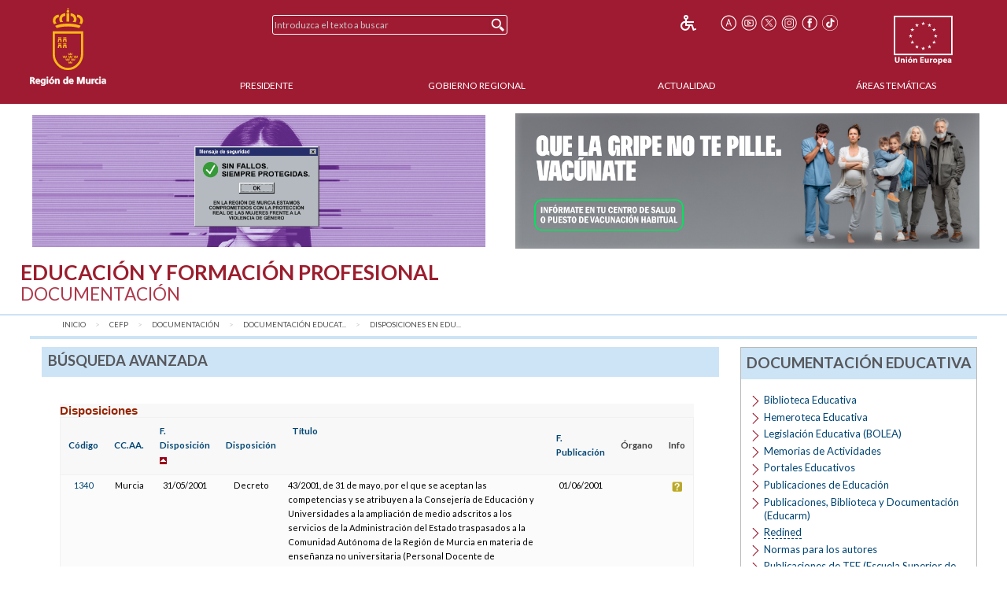

--- FILE ---
content_type: text/html;charset=UTF-8
request_url: https://www.carm.es/web/pagina?IDCONTENIDO=198&IDTIPO=200&__BUSQ_IDTIPO=247&__BUSQ_IDSUBTIPO=-1&__BUSQ_NUMERO_CONTENIDOS_PAGINA=10&__BUSQ_CAMBIAR_PARAMETROS=S&__BUSQ_CONTENIDO_UNICO=N&RESULTADO_INFERIOR=31&RESULTADO_SUPERIOR=40&__BUSQ_ORD_0_FDISPOSICION=A&IDMENU_PADRE=4343&__BUSQ_BUSQ_BOLETIN=13&__EXCLUIR_BUSCADOR_CARM=SI&RASTRO=c800$m4308,4346
body_size: 12300
content:



  
  
  
  
  
<!--DOCTYPE html PUBLIC "-//W3C//DTD XHTML 1.0 Transitional//EN" "http://www.w3.org/TR/xhtml1/DTD/xhtml1-transitional.dtd"-->
<!DOCTYPE html>








































<html class="no-js" xmlns="http://www.w3.org/1999/xhtml" xml:lang="es" lang="es">
    
    <head>
        
        <title>CARM.es - Leyes de Educaci&oacute;n y Cultura</title>
        <meta name="description" xml:lang="es" lang="es" content="Sitio web oficial de la Comunidad Autónoma de la Región de Murcia. Bienvenidos." />
        <meta name="web" content="pagina" />
        <meta name="Language" content="Spanish" />
        <meta name="keywords" xml:lang="es" lang="es" content="Comunidad Aut&oacute;noma Regi&oacute;n Murcia, Regi&oacute;n Murcia, Murcia, disposiciones, cc, aa, . , cultura, educaci&oacute;n, ., leyes" />
        <meta http-equiv="Content-Type" content="text/html; charset=utf-8" />
        <meta http-equiv="Content-Script-Type" content="text/javascript"/>
        <meta http-equiv="Content-Style-Type" content="text/css"/>
        <meta http-equiv="cache-control" content="max-age=0" />
        <meta http-equiv="cache-control" content="no-store" />
        <meta http-equiv="expires" content="-1" />
        <meta http-equiv="expires" content="Tue, 01 Jan 1980 1:00:00 GMT" />
        <meta http-equiv="pragma" content="no-cache" />
        <meta http-equiv="X-UA-Compatible" content="IE=edge"/>
        <meta name="viewport" content="width=device-width, initial-scale=1.0"/>
        <link rel="shortcut icon" href="/web/CARM/favicon/carm2018/favicon.ico" type="image/x-icon" />

        
        
        
        <!-- Google tag (gtag.js) -->
        <script async src="https://www.googletagmanager.com/gtag/js?id=G-E57VJLG81V"></script>
        <script>
          window.dataLayer = window.dataLayer || [];
          function gtag(){dataLayer.push(arguments);}
          gtag('js', new Date());

          gtag('config', 'G-E57VJLG81V');
        </script>

        <link rel="stylesheet" type="text/css" href="https://fonts.googleapis.com/css?family=Lato:300,400,700"/>
        <link rel="stylesheet" href="/web/CARM/css/foundation.css"/>
        <link rel="stylesheet" href="/web/CARM/css/dataTables.foundation.min.css"/>
        <link rel="stylesheet" href="/web/CARM/css/jquery.dataTables.min.css"/>
        <!-- FONTAWESOME -->
        <link rel="stylesheet" href="/web/CARM/css/fontawesome.all.min.css"/>
        
        <style type="text/css">
            :root .afs_ads
            { display: none !important; }
        </style>

        

        <link rel="stylesheet" href="/web/CARM/carm2018/estilos/estiloPortal.css" type="text/css"/>
        <!--[if lt IE 8]>
        <link rel="stylesheet" href="/web/CARM/carm2018/estilos/estiloPortalIE.css" type="text/css"/>
        <![endif]-->

        

        <script type="text/javascript" src="/web/CARM/js/third/jquery.js"></script>
        <script type="text/javascript" src="/web/CARM/js/third/modernizr.js"></script>
        <script type="text/javascript" src="/web/CARM/js/third/what-input.js"></script>
        <script type="text/javascript" src="/web/CARM/js/third/fastclick.js"></script>
        <script type="text/javascript" src="/web/CARM/js/third/foundation.min.js"></script>

        <script type="text/javascript" src="/web/CARM/js/third/jquery.cookie.min.js"></script>

        
        <script type="text/javascript" src="/web/CARM/js/jquery/jquery.dataTables.min.js"></script>
        <!--script type="text/javascript" src="< %=request.getContextPath()%>/CARM/js/jquery/jquery.dataTables.columnFilter.js"></script-->

        <script type="text/javascript" src="/web/CARM/js/jquery/dataTables.foundation.min.js"></script>
        <script type="text/javascript" src="/web/CARM/js/utilidades.js"></script>

        



        
        
            <script async data-insuit-id="[idInSuit]" type="text/javascript" src="//www--carm--es.insuit.net/i4tservice/jscm_loader.js"></script>
        

    <script>var __uzdbm_1 = "d0d32a3d-41b2-47b7-b411-7e00dfa64423";var __uzdbm_2 = "ODg3MjlkNGYtZGhzZS00ODg3LTljZTUtOTU2OTJmYzRmNDgwJDMuMTQzLjE3Mi44OA==";var __uzdbm_3 = "";var __uzdbm_4 = "false";var __uzdbm_5 = "";var __uzdbm_6 = "";var __uzdbm_7 = "";</script> <script>   (function (w, d, e, u, c, g, a, b) {     w["SSJSConnectorObj"] = w["SSJSConnectorObj"] || {       ss_cid: c,       domain_info: "auto",     };     w[g] = function (i, j) {       w["SSJSConnectorObj"][i] = j;     };     a = d.createElement(e);     a.async = true;     if (       navigator.userAgent.indexOf('MSIE') !== -1 ||       navigator.appVersion.indexOf('Trident/') > -1     ) {       u = u.replace("/advanced/", "/advanced/ie/");     }     a.src = u;     b = d.getElementsByTagName(e)[0];     b.parentNode.insertBefore(a, b);   })(     window, document, "script", "https://carmv1-pro-prx-sp01.carm.es/18f5227b-e27b-445a-a53f-f845fbe69b40/stormcaster.js", "dhsg", "ssConf"   );   ssConf("c1", "https://carmv1-pro-prx-sp01.carm.es");   ssConf("c3", "c99a4269-161c-4242-a3f0-28d44fa6ce24");   ssConf("au", "carmv1-pro-prx-sp01.carm.es");   ssConf("cu", "validate.perfdrive.com, ssc"); </script></head>
    <body style="font-size: 0.6em;">

        
        

        
        <div id="contenedorPagina" role="main">
            
            <div class="row">
                <div class="enlaceOculto">
                    <a href="#InicioContenidoPrincipal">Saltar la informaci&oacute;n de la cabecera</a>
                </div>
                
                <div id="cabeceraCARM2018">
                    























<div class="barraMenuPrincipal">
    
    <div id="cabeceraImgEscudo" class="column large-2 medium-2 small-3">    
    
        
            <a href="/" title="Inicio" accesskey="0" style="margin-right:1rem;">
                <img id="cabeceraEscudo" src="/web/CARM/carm2018/images/escudoCARM.svg" alt="CARM.es" title="CARM.es" width="97" height="100"/>
            </a>
         
             
    </div>

    <div id="cabeceraUE" class="columns large-2 medium-2 small-3">
                
        <img src="/web/CARM/carm2018/images/logoUE.svg" alt="Uni&oacute;n Europea. Una Manera de Hacer Europa." title="Uni&oacute;n Europea. Una Manera de Hacer Europa." id="idImgUnionEuropea" width="75" height="65"/>
    </div>    

    
    
    













    
    
<div id="buscadorCabecera" class="columns large-4 medium-5 small-12">

    <!-- BUSCADOR -->
        <form id="formularioBusquedaHome" name="formularioBusquedaHome" class="top-bar menu" role="search" method="get" action="pagina" enctype="application/x-www-form-urlencoded">
            <input type="hidden" name="IDCONTENIDO" value="598" />
            <input type="hidden" name="IDTIPO" value="1" />            
            <div id="campoBuscador">
              <input id="q" name="q" placeholder="Introduzca el texto a buscar" title="Buscador" type="text" size="30" onfocus="this.select();" />
              <input id="botonBusqueda" type="submit" value="Buscar" title="Buscar"/>
            </div>
        </form>
    
</div>


<div id="menuHerramientas" class="">
    
    
    
    
    <div class="botonesCabecera">
        <!-- 14/03/2018 Eliminamos por orden de J.A.                        
        <!-- <form name="fuenteMenor" method="post" action="<_%=urlFuente%>"><input name="__TAMANYO_FUENTE_CARM" type="hidden" value="MAYOR"/><input name="__EXCLUIR_BUSCADOR_CARM" type="hidden" value="SI"/><input class="icono_cab" type="image" src="<_%=request.getContextPath()%>/CARM/images/letra_mas.png" alt="Aumentar el tama&ntilde;o de las fuentes" title="Aumentar el tama&ntilde;o de las fuentes"/></form> -->
        <!-- a href="/" title="Inicio"><img class="icono_cab" src="<_%=pathRecursos%>images/ico_inicio.png" alt="Inicio"/></a-->        
        <!--%@ include file="impresion.jsp" %-->
        
        
         
        <a href="http://www--carm--es.insuit.net" id="idInSuit" title="Contenido Accesible"><img class="icono_cab_inSuit" src="/web/CARM/images/icono_accesible.png" alt="Contenido Accesible" height="20" width="20"/></a>                
        
        <form name="fuenteMayor" method="post" action="pagina?IDCONTENIDO=198&amp;IDTIPO=200&amp;__BUSQ_IDTIPO=247&amp;__BUSQ_IDSUBTIPO=-1&amp;__BUSQ_NUMERO_CONTENIDOS_PAGINA=10&amp;__BUSQ_CAMBIAR_PARAMETROS=S&amp;__BUSQ_CONTENIDO_UNICO=N&amp;RESULTADO_INFERIOR=31&amp;RESULTADO_SUPERIOR=40&amp;__BUSQ_ORD_0_FDISPOSICION=A&amp;IDMENU_PADRE=4343&amp;__BUSQ_BUSQ_BOLETIN=13&amp;__EXCLUIR_BUSCADOR_CARM=SI&amp;RASTRO=c800$m4308,4346"><label for="font_size" class="enlaceOculto">Tama&ntilde;o letra</label><input name="__TAMANYO_FUENTE_CARM" type="hidden" value="NORMAL"/><input name="__EXCLUIR_BUSCADOR_CARM" type="hidden" value="SI"/><input id="font_size" class="icono_cab" type="image" src="/web/CARM/carm2018/images/ico_tamanoFuente.png" alt="Aumentar tama&ntilde;o de letra" title="Aumentar tama&ntilde;o de letra"/></form>

        <a href="http://www.youtube.com/user/RegionMurcia" title="YouTube - Este enlace se abrir&aacute; en ventana o pesta&ntilde;a nueva" target="_blank"><img class="icono_cab" src="/web/CARM/carm2018/images/ico_youtube.png" alt="YouTube" height="20" width="20"/></a>
        <a href="https://twitter.com/@regiondemurcia" title="Twitter - Este enlace se abrir&aacute; en ventana o pesta&ntilde;a nueva" target="_blank"><img class="icono_cab" src="/web/CARM/carm2018/images/ico_x.png" alt="Twitter" height="20" width="20"/></a>        
        <a href="https://www.instagram.com/regiondemurcia_/" title="Instagram - Este enlace se abrir&aacute; en ventana o pesta&ntilde;a nueva" target="_blank"><img class="icono_cab" src="/web/CARM/carm2018/images/ico_instagram.png" alt="Instagram" height="20" width="20"/></a>
        <a href="http://www.facebook.com/pages/Murcia/CARMes/221572643801?ref=ts" title="Facebook - Este enlace se abrir&aacute; en ventana o pesta&ntilde;a nueva" target="_blank"><img class="icono_cab" src="/web/CARM/carm2018/images/ico_face.png" alt="Facebook" height="20" width="20"/></a>
        <a href="https://www.tiktok.com/@regiondemurcia_" title="Tik Tok - Este enlace se abrir&aacute; en ventana o pesta&ntilde;a nueva" target="_blank"><img class="icono_cab" src="/web/CARM/carm2018/images/ico_tik_tok.png" alt="Tik Tok" height="20" width="20"/></a>

        
        
        
    </div>
</div>    

    

    
    
    <div id="menuPrincipal" class="column large-10 medium-12">
            
        <div class="title-bar" data-responsive-toggle="main-nav-menu" data-hide-for="medium" style="display: none;">
            <!-- label for="botonMenuPrincipal" class="title-bar-title">Menu</label-->
            <button aria-label="Menu" id="botonMenuPrincipal" title="Menu" class="menu-icon" type="button" data-toggle></button>
        </div>
        <ul id="main-nav-menu">
            
            <li><a href="pagina?IDCONTENIDO=1935&amp;IDTIPO=140&amp;RASTRO=c$m" title="" accesskey="1">Presidente</a></li>
                
            <li><a href="/web/pagina?IDCONTENIDO=1174&amp;IDTIPO=200&amp;RASTRO=c$m59490" title="">Gobierno Regional</a></li>
                
            <li><a href="/web/pagina?IDCONTENIDO=70&amp;IDTIPO=100&amp;RASTRO=c$m59491" title="">Actualidad</a></li>
                
            <li><a href="pagina?IDCONTENIDO=7&amp;IDTIPO=200&amp;IDTIPOCANAL=2&amp;RASTRO=c$m22679" title="&Aacute;reas Tem&aacute;ticas">&Aacute;reas Tem&aacute;ticas</a></li>
                
        </ul>
    </div>
    
</div>



                </div>
                
                
                
                                
                
                
                
                
                  <style>

#barraAvisoGeneral {
width: 94%;
color: #000000;
background-color: #ffffff;
font-size: 1rem;
font-family: Verdana, Helvetica;
font-weight: bold;
text-align: left;
margin: auto;
margin-top: 0.7rem;
margin-bottom: 0.7rem;
display: flex;
padding: 0;
flex-wrap: nowrap;
justify-content: space-between;
align-items: center;
flex-direction: row;

}

#imgIzq, #imgDer {
max-width: 49%;

}

#imgIzq img, #imgDer img { margin-left: 3px;}



@media (max-width: 768px) {
#barraAvisoGeneral {
display: block;
padding: 1rem;
text-align: center;

}

#imgIzq, #imgDer {
width: 100%;
padding-bottom: 1rem;

display: block;
min-width: auto;
max-width: initial;

}

}

</style>


<div id="barraAvisoGeneral">
<a id="imgIzq" href="https://igualdadyviolenciadegenero.carm.es/violencia-contra-la-mujer" target="target="_blank" title="Violencia contra la mujer"><img src="/web/imagen?ALIAS=IMG&IDIMAGEN=124860" alt="Violencia contra la mujer" style="max-width: 97.7%;"></a>
<a id="imgDer" href= "https://www.murciasalud.es/en/web/vacunacion/-/vacunaci%C3%B3n-estacional-gripe-y-covid-19-temporada-2025-2026" target="_blank" title="Que la gripe no te pille. Vacúnate"><img src="/web/imagen?ALIAS=IMG&IDIMAGEN=127664" alt="Que la gripe no te pille. Vacúnate"></a>
</div>
                                
                

                <div id="InicioContenidoPrincipal" class="enlaceOculto">Contenido principal</div>

                
                
                <div id="tituloConsejeria" class="educacion">
                    <h1>
                        Educaci&oacute;n y Formaci&oacute;n Profesional
                        
                            <br/>
                            <span class="subtitulo">Documentación</span>
                        
                    </h1>
                    
                </div>
                
            </div>
            
            <div class="row" id="cuerpoPrincipal">
                
                
                

                
                
                
                <div id="traza" class="row column">
                    <nav class="large-12 medium-12 column" aria-label="Usted está:" role="navigation">
                        <ul class="breadcrumbs">
                            
                            <li><a href="pagina?IDCONTENIDO=1&amp;IDTIPO=180" title="Inicio">Inicio</a></li>
                                
                            <li><a href="pagina?IDCONTENIDO=77&amp;IDTIPO=140&amp;RASTRO=c$m" title="Educaci&oacute;n y Formaci&oacute;n Profesional">CEFP</a></li>
                                
                            <li><a href="pagina?IDCONTENIDO=800&amp;IDTIPO=140&amp;RASTRO=c77$m" title="Documentaci&oacute;n">Documentaci&oacute;n</a></li>
                                
                            <li><a href="pagina?IDCONTENIDO=4308&amp;IDTIPO=100&amp;RASTRO=c800$m" title="Documentaci&oacute;n Educativa">Documentaci&oacute;n Educat...</a></li>
                                
                            <li><span class="show-for-sr">aqu&iacute;: </span><a href="pagina?IDCONTENIDO=4346&amp;IDTIPO=100&amp;RASTRO=c800$m4308" title="Disposiciones en Educaci&oacute;n en las CC.AA.">Disposiciones en Edu...</a></li>
                                
                        </ul>
                    </nav>
                </div>
                
                

                
                
                

                <div id="contenidoInterior" class="row" data-equalizer data-options="equalizeByRow:true; equalizeOnStack:false">
                    

                    
                    <div class="bloquemenucondcha" data-equalizer-watch>
                        
                            <div id="bloquemenu" class="bloque">
                                <h2 class="h2azul">B&uacute;squeda avanzada</h2>
                         
                       
                         

                                <div id="zonaPrincipal">
                                    
                                    
                                    
                                    <div id="margenZonaPrincipal">
                                        

















<br/>

<div class="listadoLeyes">


  <table class="fichadatosvcal" title="Disposiciones" summary="Disposiciones">
    <caption style="margin:0; padding:0">
    Disposiciones
    </caption>
    <thead>
      <tr>
        <th style="vertical-align:middle">
        
            <a title="Ordenar por C&oacute;digo" href="pagina?IDCONTENIDO=198&amp;IDTIPO=200&amp;__BUSQ_IDTIPO=247&amp;__BUSQ_IDSUBTIPO=-1&amp;__BUSQ_NUMERO_CONTENIDOS_PAGINA=10&amp;__BUSQ_CAMBIAR_PARAMETROS=S&amp;__BUSQ_CONTENIDO_UNICO=N&amp;RESULTADO_INFERIOR=31&amp;RESULTADO_SUPERIOR=40&amp;__BUSQ_ORD_0_IDLEY=A&amp;IDMENU_PADRE=4343&amp;__BUSQ_BUSQ_BOLETIN=13&amp;__EXCLUIR_BUSCADOR_CARM=SI&amp;RASTRO=c800$m4308,4346">C&oacute;digo</a>
              
                
              
        </th>
        <th style="vertical-align:middle">
        
            <a title="Ordenar por CC.AA." href="pagina?IDCONTENIDO=198&amp;IDTIPO=200&amp;__BUSQ_IDTIPO=247&amp;__BUSQ_IDSUBTIPO=-1&amp;__BUSQ_NUMERO_CONTENIDOS_PAGINA=10&amp;__BUSQ_CAMBIAR_PARAMETROS=S&amp;__BUSQ_CONTENIDO_UNICO=N&amp;RESULTADO_INFERIOR=31&amp;RESULTADO_SUPERIOR=40&amp;__BUSQ_ORD_0_CCAA=A&amp;IDMENU_PADRE=4343&amp;__BUSQ_BUSQ_BOLETIN=13&amp;__EXCLUIR_BUSCADOR_CARM=SI&amp;RASTRO=c800$m4308,4346">CC.AA.</a>
              
                
              
        </th>
        <th style="vertical-align:middle">
        
            <a title="Ordenar por F. Disposici&oacute;n" href="pagina?IDCONTENIDO=198&amp;IDTIPO=200&amp;__BUSQ_IDTIPO=247&amp;__BUSQ_IDSUBTIPO=-1&amp;__BUSQ_NUMERO_CONTENIDOS_PAGINA=10&amp;__BUSQ_CAMBIAR_PARAMETROS=S&amp;__BUSQ_CONTENIDO_UNICO=N&amp;RESULTADO_INFERIOR=31&amp;RESULTADO_SUPERIOR=40&amp;__BUSQ_ORD_0_FDISPOSICION=D&amp;IDMENU_PADRE=4343&amp;__BUSQ_BUSQ_BOLETIN=13&amp;__EXCLUIR_BUSCADOR_CARM=SI&amp;RASTRO=c800$m4308,4346">F. Disposici&oacute;n</a>
              
                  <img src="/web/CARM/images/flecha_ordenarx_asc.gif" alt="Ordenado por este campo" width="9" height="9"/>
              
        </th>
        <th style="vertical-align:middle">
        
            <a title="Ordenar por Disposici&oacute;n" href="pagina?IDCONTENIDO=198&amp;IDTIPO=200&amp;__BUSQ_IDTIPO=247&amp;__BUSQ_IDSUBTIPO=-1&amp;__BUSQ_NUMERO_CONTENIDOS_PAGINA=10&amp;__BUSQ_CAMBIAR_PARAMETROS=S&amp;__BUSQ_CONTENIDO_UNICO=N&amp;RESULTADO_INFERIOR=31&amp;RESULTADO_SUPERIOR=40&amp;__BUSQ_ORD_0_RANGO=A&amp;IDMENU_PADRE=4343&amp;__BUSQ_BUSQ_BOLETIN=13&amp;__EXCLUIR_BUSCADOR_CARM=SI&amp;RASTRO=c800$m4308,4346">Disposici&oacute;n</a>
              
                
              
        </th>
        <th>
        
            <a title="Ordenar por T&iacute;tulo" href="pagina?IDCONTENIDO=198&amp;IDTIPO=200&amp;__BUSQ_IDTIPO=247&amp;__BUSQ_IDSUBTIPO=-1&amp;__BUSQ_NUMERO_CONTENIDOS_PAGINA=10&amp;__BUSQ_CAMBIAR_PARAMETROS=S&amp;__BUSQ_CONTENIDO_UNICO=N&amp;RESULTADO_INFERIOR=31&amp;RESULTADO_SUPERIOR=40&amp;__BUSQ_ORD_0_NOMBRE=A&amp;IDMENU_PADRE=4343&amp;__BUSQ_BUSQ_BOLETIN=13&amp;__EXCLUIR_BUSCADOR_CARM=SI&amp;RASTRO=c800$m4308,4346">T&iacute;tulo</a>
              
                
              
        </th>
        <th style="vertical-align:middle">
        
            <a title="Ordenar por F. Publicaci&oacute;n" href="pagina?IDCONTENIDO=198&amp;IDTIPO=200&amp;__BUSQ_IDTIPO=247&amp;__BUSQ_IDSUBTIPO=-1&amp;__BUSQ_NUMERO_CONTENIDOS_PAGINA=10&amp;__BUSQ_CAMBIAR_PARAMETROS=S&amp;__BUSQ_CONTENIDO_UNICO=N&amp;RESULTADO_INFERIOR=31&amp;RESULTADO_SUPERIOR=40&amp;__BUSQ_ORD_0_FPUBLICACION=A&amp;IDMENU_PADRE=4343&amp;__BUSQ_BUSQ_BOLETIN=13&amp;__EXCLUIR_BUSCADOR_CARM=SI&amp;RASTRO=c800$m4308,4346">F. Publicaci&oacute;n</a>
              
                
              
        </th>
        <th style="vertical-align:middle">&Oacute;rgano</th>
        <th style="vertical-align:middle">Info</th>
      </tr>
    </thead>
    
    <tr>
      <td style="vertical-align: top; text-align: center;">
        <a title="M&aacute;s Info 1340" href="pagina?IDCONTENIDO=1340&amp;IDTIPO=247&amp;RASTRO=c800$m4308,4346">1340</a>
      </td>
      <td style="vertical-align: top; text-align: center;">
        Murcia
      </td>
      <td style="vertical-align: top; text-align: center;">
        31/05/2001
      </td>
      <td style="vertical-align: top; text-align: center;">
        Decreto
      </td>
      <td style="vertical-align: top; text-align: left;">
        43/2001, de 31 de mayo, por el que se aceptan las competencias y se atribuyen a la Consejer&iacute;a de Educaci&oacute;n y Universidades a la ampliaci&oacute;n de medio adscritos a los servicios de la Administraci&oacute;n del Estado traspasados a la Comunidad Aut&oacute;noma de la Regi&oacute;n de Murcia en materia de ense&ntilde;anza no universitaria (Personal Docente de Instituciones Penitenciarias).
      </td>
      <td style="vertical-align: top; text-align: center;">
        01/06/2001
      </td>
      <td style="vertical-align: top; text-align: left;">
        
        &nbsp;
        
      </td>
      <td style="vertical-align: top; text-align: center;">
        <a title="M&aacute;s Info 1340" href="pagina?IDCONTENIDO=1340&amp;IDTIPO=247&amp;RASTRO=c800$m4308,4346">
          <img src="/web/CARM/images/ayudaeducacion.gif" alt="M&aacute;s Informaci&oacute;n" width="14" height="13" style="border:0" />
        </a>
      </td>
    </tr>
    
    <tr>
      <td style="vertical-align: top; text-align: center;">
        <a title="M&aacute;s Info 1342" href="pagina?IDCONTENIDO=1342&amp;IDTIPO=247&amp;RASTRO=c800$m4308,4346">1342</a>
      </td>
      <td style="vertical-align: top; text-align: center;">
        Murcia
      </td>
      <td style="vertical-align: top; text-align: center;">
        08/06/2001
      </td>
      <td style="vertical-align: top; text-align: center;">
        Orden
      </td>
      <td style="vertical-align: top; text-align: left;">
        de la Consejer&iacute;a de Educaci&oacute;n y Universidades, por la que se aprueban las normas para la gesti&oacute;n del proceso de admisi&oacute;n a la Universidad para el curso 2001/2002 en el Distrito &Uacute;nico Universitario de la Regi&oacute;n de Murcia, se establecen los cupos de reserva para los distintos colectivos y se determina el n&uacute;mero de plazas a ofertar en r&eacute;gimen de distrito abierto.
      </td>
      <td style="vertical-align: top; text-align: center;">
        16/06/2001
      </td>
      <td style="vertical-align: top; text-align: left;">
        
        &nbsp;
        
      </td>
      <td style="vertical-align: top; text-align: center;">
        <a title="M&aacute;s Info 1342" href="pagina?IDCONTENIDO=1342&amp;IDTIPO=247&amp;RASTRO=c800$m4308,4346">
          <img src="/web/CARM/images/ayudaeducacion.gif" alt="M&aacute;s Informaci&oacute;n" width="14" height="13" style="border:0" />
        </a>
      </td>
    </tr>
    
    <tr>
      <td style="vertical-align: top; text-align: center;">
        <a title="M&aacute;s Info 1370" href="pagina?IDCONTENIDO=1370&amp;IDTIPO=247&amp;RASTRO=c800$m4308,4346">1370</a>
      </td>
      <td style="vertical-align: top; text-align: center;">
        Murcia
      </td>
      <td style="vertical-align: top; text-align: center;">
        11/06/2001
      </td>
      <td style="vertical-align: top; text-align: center;">
        Orden
      </td>
      <td style="vertical-align: top; text-align: left;">
        por la que se dictan instrucciones para el inicio del curso 2001-2002.
      </td>
      <td style="vertical-align: top; text-align: center;">
        18/06/2001
      </td>
      <td style="vertical-align: top; text-align: left;">
        
        &nbsp;
        
      </td>
      <td style="vertical-align: top; text-align: center;">
        <a title="M&aacute;s Info 1370" href="pagina?IDCONTENIDO=1370&amp;IDTIPO=247&amp;RASTRO=c800$m4308,4346">
          <img src="/web/CARM/images/ayudaeducacion.gif" alt="M&aacute;s Informaci&oacute;n" width="14" height="13" style="border:0" />
        </a>
      </td>
    </tr>
    
    <tr>
      <td style="vertical-align: top; text-align: center;">
        <a title="M&aacute;s Info 2723" href="pagina?IDCONTENIDO=2723&amp;IDTIPO=247&amp;RASTRO=c800$m4308,4346">2723</a>
      </td>
      <td style="vertical-align: top; text-align: center;">
        Murcia
      </td>
      <td style="vertical-align: top; text-align: center;">
        14/06/2001
      </td>
      <td style="vertical-align: top; text-align: center;">
        Orden
      </td>
      <td style="vertical-align: top; text-align: left;">
        por la que se establecen las medidas para facilitar la compatibilidad de los Estudios de Educaci&oacute;n Secundaria Obligatoria y Bachillerato con los del Grado Medio de las Ense&ntilde;anzas de R&eacute;gimen Especial de M&uacute;sica y de Danza
      </td>
      <td style="vertical-align: top; text-align: center;">
        22/06/2001
      </td>
      <td style="vertical-align: top; text-align: left;">
        
        &nbsp;
        
      </td>
      <td style="vertical-align: top; text-align: center;">
        <a title="M&aacute;s Info 2723" href="pagina?IDCONTENIDO=2723&amp;IDTIPO=247&amp;RASTRO=c800$m4308,4346">
          <img src="/web/CARM/images/ayudaeducacion.gif" alt="M&aacute;s Informaci&oacute;n" width="14" height="13" style="border:0" />
        </a>
      </td>
    </tr>
    
    <tr>
      <td style="vertical-align: top; text-align: center;">
        <a title="M&aacute;s Info 1353" href="pagina?IDCONTENIDO=1353&amp;IDTIPO=247&amp;RASTRO=c800$m4308,4346">1353</a>
      </td>
      <td style="vertical-align: top; text-align: center;">
        Murcia
      </td>
      <td style="vertical-align: top; text-align: center;">
        18/06/2001
      </td>
      <td style="vertical-align: top; text-align: center;">
        Orden
      </td>
      <td style="vertical-align: top; text-align: left;">
        de la Consejer&iacute;a de Educaci&oacute;n  y Universidades por la que se convocan ayudas econ&oacute;micas individuales para la participaci&oacute;n en actividades de formaci&oacute;n del profesorado.
      </td>
      <td style="vertical-align: top; text-align: center;">
        05/07/2001
      </td>
      <td style="vertical-align: top; text-align: left;">
        
        &nbsp;
        
      </td>
      <td style="vertical-align: top; text-align: center;">
        <a title="M&aacute;s Info 1353" href="pagina?IDCONTENIDO=1353&amp;IDTIPO=247&amp;RASTRO=c800$m4308,4346">
          <img src="/web/CARM/images/ayudaeducacion.gif" alt="M&aacute;s Informaci&oacute;n" width="14" height="13" style="border:0" />
        </a>
      </td>
    </tr>
    
    <tr>
      <td style="vertical-align: top; text-align: center;">
        <a title="M&aacute;s Info 1367" href="pagina?IDCONTENIDO=1367&amp;IDTIPO=247&amp;RASTRO=c800$m4308,4346">1367</a>
      </td>
      <td style="vertical-align: top; text-align: center;">
        Murcia
      </td>
      <td style="vertical-align: top; text-align: center;">
        25/06/2001
      </td>
      <td style="vertical-align: top; text-align: center;">
        Resolución
      </td>
      <td style="vertical-align: top; text-align: left;">
        de la Direcci&oacute;n General de Centros, Ordenaci&oacute;n e Inspecci&oacute;n Educativa, por la que se dictan instrucciones para el desarrollo del proceso de solicitud de implantaci&oacute;n experimental de la jornada cont&iacute;nua en Centros de Educaci&oacute;n Infantil y Primaria, dependientes de la Consejer&iacute;a de Educaci&oacute;n y Universidades
      </td>
      <td style="vertical-align: top; text-align: center;">
        10/07/2001
      </td>
      <td style="vertical-align: top; text-align: left;">
        
        &nbsp;
        
      </td>
      <td style="vertical-align: top; text-align: center;">
        <a title="M&aacute;s Info 1367" href="pagina?IDCONTENIDO=1367&amp;IDTIPO=247&amp;RASTRO=c800$m4308,4346">
          <img src="/web/CARM/images/ayudaeducacion.gif" alt="M&aacute;s Informaci&oacute;n" width="14" height="13" style="border:0" />
        </a>
      </td>
    </tr>
    
    <tr>
      <td style="vertical-align: top; text-align: center;">
        <a title="M&aacute;s Info 1368" href="pagina?IDCONTENIDO=1368&amp;IDTIPO=247&amp;RASTRO=c800$m4308,4346">1368</a>
      </td>
      <td style="vertical-align: top; text-align: center;">
        Murcia
      </td>
      <td style="vertical-align: top; text-align: center;">
        27/06/2001
      </td>
      <td style="vertical-align: top; text-align: center;">
        Orden
      </td>
      <td style="vertical-align: top; text-align: left;">
        por la que se dictan instrucciones sobre el procedimiento para realizar la adscripci&oacute;n de los Funcionarios del Cuerpo de Profesores de M&uacute;sica y Artes Esc&eacute;nicas a puestos correspondientes a las especialidads creadas por el Real Decreto 989/2000, de 2 de junio, en el &aacute;mbito de la Comunidad Aut&oacute;noma de la Regi&oacute;n de Murcia.
      </td>
      <td style="vertical-align: top; text-align: center;">
        12/07/2001
      </td>
      <td style="vertical-align: top; text-align: left;">
        
        &nbsp;
        
      </td>
      <td style="vertical-align: top; text-align: center;">
        <a title="M&aacute;s Info 1368" href="pagina?IDCONTENIDO=1368&amp;IDTIPO=247&amp;RASTRO=c800$m4308,4346">
          <img src="/web/CARM/images/ayudaeducacion.gif" alt="M&aacute;s Informaci&oacute;n" width="14" height="13" style="border:0" />
        </a>
      </td>
    </tr>
    
    <tr>
      <td style="vertical-align: top; text-align: center;">
        <a title="M&aacute;s Info 1371" href="pagina?IDCONTENIDO=1371&amp;IDTIPO=247&amp;RASTRO=c800$m4308,4346">1371</a>
      </td>
      <td style="vertical-align: top; text-align: center;">
        Murcia
      </td>
      <td style="vertical-align: top; text-align: center;">
        27/06/2001
      </td>
      <td style="vertical-align: top; text-align: center;">
        Orden
      </td>
      <td style="vertical-align: top; text-align: left;">
        de la Consejer&iacute;a de Educaci&oacute;n y Universidades, por la que se modifica la Orden de 13 de junio de 2001, por la que se regula la jornada escolar en los centros docentes de Educaci&oacute;n Infantil y Primaria
      </td>
      <td style="vertical-align: top; text-align: center;">
        10/07/2001
      </td>
      <td style="vertical-align: top; text-align: left;">
        
        &nbsp;
        
      </td>
      <td style="vertical-align: top; text-align: center;">
        <a title="M&aacute;s Info 1371" href="pagina?IDCONTENIDO=1371&amp;IDTIPO=247&amp;RASTRO=c800$m4308,4346">
          <img src="/web/CARM/images/ayudaeducacion.gif" alt="M&aacute;s Informaci&oacute;n" width="14" height="13" style="border:0" />
        </a>
      </td>
    </tr>
    
    <tr>
      <td style="vertical-align: top; text-align: center;">
        <a title="M&aacute;s Info 1375" href="pagina?IDCONTENIDO=1375&amp;IDTIPO=247&amp;RASTRO=c800$m4308,4346">1375</a>
      </td>
      <td style="vertical-align: top; text-align: center;">
        Murcia
      </td>
      <td style="vertical-align: top; text-align: center;">
        31/07/2001
      </td>
      <td style="vertical-align: top; text-align: center;">
        Orden
      </td>
      <td style="vertical-align: top; text-align: left;">
        de la Consejer&iacute;a de Educaci&oacute;n y Universidades, por la que se regula la impartici&oacute;n, con car&aacute;cter experimental, de la lengua extranjera en el primer ciclo de educaci&oacute;n primaria y en el segundo ciclo de educaci&oacute;n infantil.
      </td>
      <td style="vertical-align: top; text-align: center;">
        31/08/2001
      </td>
      <td style="vertical-align: top; text-align: left;">
        
        &nbsp;
        
      </td>
      <td style="vertical-align: top; text-align: center;">
        <a title="M&aacute;s Info 1375" href="pagina?IDCONTENIDO=1375&amp;IDTIPO=247&amp;RASTRO=c800$m4308,4346">
          <img src="/web/CARM/images/ayudaeducacion.gif" alt="M&aacute;s Informaci&oacute;n" width="14" height="13" style="border:0" />
        </a>
      </td>
    </tr>
    
    <tr>
      <td style="vertical-align: top; text-align: center;">
        <a title="M&aacute;s Info 1378" href="pagina?IDCONTENIDO=1378&amp;IDTIPO=247&amp;RASTRO=c800$m4308,4346">1378</a>
      </td>
      <td style="vertical-align: top; text-align: center;">
        Murcia
      </td>
      <td style="vertical-align: top; text-align: center;">
        13/09/2001
      </td>
      <td style="vertical-align: top; text-align: center;">
        Orden
      </td>
      <td style="vertical-align: top; text-align: left;">
        de la Consejer&iacute;a de Educaci&oacute;n y Universidades, por la que se convocan ayudas econ&oacute;micas para la organizaci&oacute;n de actividades de formaci&oacute;n del profesorado durante el a&ntilde;o 2001 por Agentes Sociales y Asociaciones e Instituciones sin &aacute;nimo de lucro, que suscriban Convenio de Colaboraci&oacute;n para la formaci&oacute;n permanente del profesorado con la Consejer&iacute;a de Educaci&oacute;n y Universidades.
      </td>
      <td style="vertical-align: top; text-align: center;">
        01/10/2001
      </td>
      <td style="vertical-align: top; text-align: left;">
        
        &nbsp;
        
      </td>
      <td style="vertical-align: top; text-align: center;">
        <a title="M&aacute;s Info 1378" href="pagina?IDCONTENIDO=1378&amp;IDTIPO=247&amp;RASTRO=c800$m4308,4346">
          <img src="/web/CARM/images/ayudaeducacion.gif" alt="M&aacute;s Informaci&oacute;n" width="14" height="13" style="border:0" />
        </a>
      </td>
    </tr>
    
  </table>
       
     










<p class="resultadoPaginador">
    <span class="paginador">
        
            <img alt="Ir a la primera p&aacute;gina del listado" src="/web/CARM/carm2018/images/flecha_principio_off.gif" style="border: 0em;" />
            <img alt="Volver a la p&aacute;gina Anterior" src="/web/CARM/carm2018/images/flecha_anterior_off.gif" style="border: 0em;" />
            
            <a class="pagina" href="pagina?IDCONTENIDO=198&amp;IDTIPO=200&amp;RESULTADO_INFERIOR=1&amp;RESULTADO_SUPERIOR=10&amp;__BUSQ_IDTIPO=247&amp;__BUSQ_IDSUBTIPO=-1&amp;__BUSQ_NUMERO_CONTENIDOS_PAGINA=10&amp;__BUSQ_CAMBIAR_PARAMETROS=S&amp;__BUSQ_CONTENIDO_UNICO=N&amp;__BUSQ_ORD_0_FDISPOSICION=A&amp;IDMENU_PADRE=4343&amp;__BUSQ_BUSQ_BOLETIN=13&amp;__EXCLUIR_BUSCADOR_CARM=SI&amp;RASTRO=c800$m4308,4346" title="Ir a la p&aacute;gina 1" >1</a>
            
            
            <a class="pagina" href="pagina?IDCONTENIDO=198&amp;IDTIPO=200&amp;RESULTADO_INFERIOR=11&amp;RESULTADO_SUPERIOR=20&amp;__BUSQ_IDTIPO=247&amp;__BUSQ_IDSUBTIPO=-1&amp;__BUSQ_NUMERO_CONTENIDOS_PAGINA=10&amp;__BUSQ_CAMBIAR_PARAMETROS=S&amp;__BUSQ_CONTENIDO_UNICO=N&amp;__BUSQ_ORD_0_FDISPOSICION=A&amp;IDMENU_PADRE=4343&amp;__BUSQ_BUSQ_BOLETIN=13&amp;__EXCLUIR_BUSCADOR_CARM=SI&amp;RASTRO=c800$m4308,4346" title="Ir a la p&aacute;gina 2" >2</a>
            
            
            <a class="pagina" href="pagina?IDCONTENIDO=198&amp;IDTIPO=200&amp;RESULTADO_INFERIOR=21&amp;RESULTADO_SUPERIOR=30&amp;__BUSQ_IDTIPO=247&amp;__BUSQ_IDSUBTIPO=-1&amp;__BUSQ_NUMERO_CONTENIDOS_PAGINA=10&amp;__BUSQ_CAMBIAR_PARAMETROS=S&amp;__BUSQ_CONTENIDO_UNICO=N&amp;__BUSQ_ORD_0_FDISPOSICION=A&amp;IDMENU_PADRE=4343&amp;__BUSQ_BUSQ_BOLETIN=13&amp;__EXCLUIR_BUSCADOR_CARM=SI&amp;RASTRO=c800$m4308,4346" title="Ir a la p&aacute;gina 3" >3</a>
            
            <span class="paginaSeleccionada">4</span>
            
            <a href="pagina?IDCONTENIDO=198&amp;IDTIPO=200&amp;RESULTADO_INFERIOR=41&amp;RESULTADO_SUPERIOR=50&amp;__BUSQ_IDTIPO=247&amp;__BUSQ_IDSUBTIPO=-1&amp;__BUSQ_NUMERO_CONTENIDOS_PAGINA=10&amp;__BUSQ_CAMBIAR_PARAMETROS=S&amp;__BUSQ_CONTENIDO_UNICO=N&amp;__BUSQ_ORD_0_FDISPOSICION=A&amp;IDMENU_PADRE=4343&amp;__BUSQ_BUSQ_BOLETIN=13&amp;__EXCLUIR_BUSCADOR_CARM=SI&amp;RASTRO=c800$m4308,4346" title="Ir a la p&aacute;gina Siguiente" ><img alt="Ir a la p&aacute;gina Siguiente" src="/web/CARM/carm2018/images/flecha_siguiente.gif" style="border: 0em;" /></a>
                
            <a href="pagina?IDCONTENIDO=198&amp;IDTIPO=200&amp;RESULTADO_INFERIOR=2721&amp;RESULTADO_SUPERIOR=2730&amp;__BUSQ_IDTIPO=247&amp;__BUSQ_IDSUBTIPO=-1&amp;__BUSQ_NUMERO_CONTENIDOS_PAGINA=10&amp;__BUSQ_CAMBIAR_PARAMETROS=S&amp;__BUSQ_CONTENIDO_UNICO=N&amp;__BUSQ_ORD_0_FDISPOSICION=A&amp;IDMENU_PADRE=4343&amp;__BUSQ_BUSQ_BOLETIN=13&amp;__EXCLUIR_BUSCADOR_CARM=SI&amp;RASTRO=c800$m4308,4346" title="Ir a la &uacute;ltima p&aacute;gina del listado" ><img alt="Ir a la &uacute;ltima p&aacute;gina del listado" src="/web/CARM/carm2018/images/flecha_final.gif" style="border: 0em;" /></a>
                
    </span>
    Resultados del
    <strong>31</strong>
    al
    <strong>
        
        40
        
    </strong>
    de
    <strong>
        2739
    </strong>        
</p>


  

</div>

                                    </div>
                                </div> <!-- zonaPrincipal -->
                                
                            </div>
                        </div>
                        
                        
                        
                        

                        <div id="menudcha" data-equalizer-watch>
                            
                            
                            
                            
                            
















<div class="bloque">
    
    
    <h2 class="h2azul">Documentaci&oacute;n Educativa</h2>
    <ul class="listadoMenuDerecha">
        
        <li>
            
            <a href="pagina?IDCONTENIDO=3952&amp;IDTIPO=100&amp;RASTRO=c800$m4308" title="">Biblioteca Educativa</a>
            
        </li>
        
        <li>
            
            <a href="pagina?IDCONTENIDO=4433&amp;IDTIPO=100&amp;RASTRO=c800$m4308" title="">Hemeroteca Educativa</a>
            
        </li>
        
        <li>
            
            <a href="pagina?IDCONTENIDO=4346&amp;IDTIPO=100&amp;RASTRO=c800$m4308" title="Legislaci&oacute;n Educativa (BOLEA)">Legislaci&oacute;n Educativa (BOLEA)</a>
            
        </li>
        
        <li>
            
            <a href="pagina?IDCONTENIDO=3979&amp;IDTIPO=100&amp;RASTRO=c800$m4308" title="">Memorias de Actividades</a>
            
        </li>
        
        <li>
            
            <a href="pagina?IDCONTENIDO=3981&amp;IDTIPO=100&amp;RASTRO=c800$m4308" title="">Portales Educativos</a>
            
        </li>
        
        <li>
            
            <a href="/web/pagina?IDCONTENIDO=195&amp;IDTIPO=200&amp;IDMENU_PADRE=4330&amp;RASTRO=c2869$m4331" title="Publicaciones de Educaci&oacute;n">Publicaciones de Educaci&oacute;n</a>
            
        </li>
        
        <li>
            
            <a href="http://www.educarm.es/publicaciones" target="_blank" title="Publicaciones, Biblioteca y Documentaci&oacute;n (Educarm) - Este enlace se abrir&aacute; en ventana o pestaña nueva">Publicaciones, Biblioteca y Documentaci&oacute;n (Educarm)</a>
            
        </li>
        
        <li>
            
            <a href="pagina?IDCONTENIDO=3973&amp;IDTIPO=100&amp;RASTRO=c800$m4308" title=""><acronym title="Red de Información Educativa">Redined</acronym></a>
            
        </li>
        
        <li>
            
            <a href="pagina?IDCONTENIDO=69605&amp;IDTIPO=100&amp;RASTRO=c800$m4308" title="">Normas para los autores</a>
            
        </li>
        
        <li>
            
            <a href="/web/pagina?IDCONTENIDO=2725&amp;IDTIPO=200&amp;IDMENU_PADRE=70264&amp;RASTRO=c2869$m" title="Publicaciones de TFE (Escuela Superior de Arte Dram&aacute;tico)">Publicaciones de <acronym title="Trabajos finales de estudio">TFE</acronym> (Escuela Superior de Arte Dram&aacute;tico)</a>
            
        </li>
        
        
        
    </ul>
    

    
    
    
    <h3>Disposiciones en Educaci&oacute;n en las <acronym title="Comunidades Autónomas">CC.AA.</acronym></h3>
    
    

    <ul class="listadoMenuDerecha">
        
        <li>
            
            <a href="pagina?IDCONTENIDO=4348&amp;IDTIPO=100&amp;RASTRO=c800$m4308,4346" title="&Iacute;ndices por materias">&Iacute;ndices por materias</a>
            
        </li>
        
        
        
    </ul>
    
    
</div>


                            
                            
                            
                            




























                            
















<div class="bloqueDestacados">
    <h2 class="h2azul">Destacados</h2>
    
              <div class="superDestacados">
              
              <a title="Portal de Empleo Público de la CARM - Este enlace se abrir&aacute; en ventana o pestaña nueva"
              href="http://empleopublico.carm.es/"
              target="_blank">
              
                   <img class="imgSuperDestacado" src="imagen?ALIAS=IMG&amp;IDIMAGEN=97516&amp;IMAGENPORDEFECTO=/web/CARM/carm2018/images/img_destacados.png"
                    alt="Portal de Empleo P&uacute;blico"
                    title="Portal de Empleo P&uacute;blico - Este enlace se abrir&aacute; en ventana o pestaña nueva"/>
              
                </a>
                
                    
              </div>
            
    <div id="destacados">
        <ul>
            
            <li>
                <a title="Convocatorias extraordinarias de interinos"
                   href="https://www.carm.es/web/pagina?IDCONTENIDO=25199&amp;IDTIPO=100&amp;RASTRO=c798$m3914,4081,12574"
                   >

                    
                    Convocatorias extraordinarias de interin...
                    
                </a>                    
   
                
            </li>
            
            <li>
                <a title="Oposición 2025 Secundaria y otros cuerpos"
                   href="https://www.carm.es/web/pagina?IDCONTENIDO=74131&amp;IDTIPO=100&amp;RASTRO=c798$m3977"
                   >

                    
                    Oposición 2025 Secundaria y otros cuerpo...
                    
                </a>                    
   
                
            </li>
            
            <li>
                <a title="Oposición 2025. Inspectores de educación"
                   href="https://www.carm.es/web/pagina?IDCONTENIDO=74288&amp;IDTIPO=100&amp;RASTRO=c798$m3977"
                   >

                    
                    Oposición 2025. Inspectores de educación
                    
                </a>                    
   
                
            </li>
            
            <li>
                <a title="Directores 2026/2027"
                   href="https://www.carm.es/web/pagina?IDCONTENIDO=75188&amp;IDTIPO=100&amp;RASTRO=c798$m3917,48044"
                   >

                    
                    Directores 2026/2027
                    
                </a>                    
   
                
            </li>
            
            <li>
                <a title="Concurso de Traslados 2025"
                   href="https://www.carm.es/web/pagina?IDCONTENIDO=75087&amp;IDTIPO=100&amp;RASTRO=c798$m3912"
                   >

                    
                    Concurso de Traslados 2025
                    
                </a>                    
   
                
            </li>
            
            <li>
                <a title="Personal de Administración y Servicios en Centros docentes"
                   href="/web/pagina?IDCONTENIDO=4232&amp;IDTIPO=100&amp;RASTRO=c77$m22725,22759"
                   >

                    
                    P.A.S. en Centros docentes
                    
                </a>                    
   
                
            </li>
            
            <li>
                <a title="Información al ciudadano y Registro de documentos - Este enlace se abrir&aacute; en ventana o pestaña nueva"
                   href="http://www.educarm.es/admin/webForm.php?ar=395&amp;mode=visualizaAplicacionWeb&amp;aplicacion=INFORMACION_AL_CIUDADANO&amp;web=45"
                   target="_blank">

                    
                    Inf. al ciudadano y Registro de docs.
                    
                        <img src="/web/CARM/carm2018/images/external.gif" class="external" title="Este enlace se abrir&aacute; en ventana o pestaña nueva" alt="Este enlace se abrir&aacute; en ventana o pestaña nueva"/>
                    
                </a>                    
   
                
            </li>
            
            <li>
                <a title="Actos de Adjudicación"
                   href="pagina?IDCONTENIDO=3911&amp;IDTIPO=100&amp;RASTRO=c798$m"
                   >

                    
                    Actos de Adjudicación
                    
                </a>                    
   
                
            </li>
            
            <li>
                <a title="Integración Prof. Técnicos de FP"
                   href="https://www.carm.es/web/pagina?IDCONTENIDO=72422&amp;IDTIPO=100&amp;RASTRO=c798$m"
                   >

                    
                    Integración Prof. Técnicos de FP
                    
                </a>                    
   
                
            </li>
            
            <li>
                <a title="Convivencia"
                   href="/web/pagina?IDCONTENIDO=4001&amp;IDTIPO=100&amp;RASTRO=c792$m"
                   >

                    
                    Convivencia
                    
                </a>                    
   
                
                <img class="imgDestacado" src="imagen?ALIAS=IMGR&amp;IDIMAGEN=7691&amp;IMAGENPORDEFECTO=/web/CARM/carm2018/images/img_destacados.png"
                     
                     alt="Observatorio para la Convivencia Escolar de la Regi&oacute;n de Murcia" />
                     

                
            </li>
            
            <li>
                <a title="Novedades Dirección General de Recursos Humanos"
                   href="/web/pagina?IDCONTENIDO=4254&amp;IDTIPO=100&amp;RASTRO=c77$m22725,22759"
                   >

                    
                    Novedades D.G. Recursos Humanos
                    
                </a>                    
   
                
            </li>
            
            <li>
                <a title="Tablón de anuncios de la consejería - Este enlace se abrir&aacute; en ventana o pestaña nueva"
                   href="https://servicios.educarm.es/admin/webForm.php?aplicacion=INFORMACION_AL_CIUDADANO&amp;mode=visualizaAplicacionWeb&amp;web=45&amp;ar=394&amp;liferay=1&amp;zona=EDUCARM"
                   target="_blank">

                    
                    Tablón de anuncios de la consejería
                    
                        <img src="/web/CARM/carm2018/images/external.gif" class="external" title="Este enlace se abrir&aacute; en ventana o pestaña nueva" alt="Este enlace se abrir&aacute; en ventana o pestaña nueva"/>
                    
                </a>                    
   
                
            </li>
            
        </ul>
    </div>
        
    
</div>

                            
                        </div>
                        
                        
                        
                        
                    </div><!-- contenidocentral||contenidointerior -->
                </div><!-- cuerpoPrincipal -->
            </div><!-- contenedorPrincipal -->

            
            <div id="pie">
                






<div class="pie__derechos">
    &copy; Todos los derechos reservados.<br/>Comunidad Aut&oacute;noma de la Regi&oacute;n de Murcia
</div>

<div class="pie__escudo">
    <img src="/web/CARM/carm2018/images/marca_region_pie.png" alt="Marca Regi&oacute;n de MURCIA" title="Marca Regi&oacute;n de MURCIA"/>
</div>


















<div id="" class="pie__herramientas">
    
    
    
    
    <div class="botonesCabecera">
        <!-- 14/03/2018 Eliminamos por orden de J.A.                        
        <!-- <form name="fuenteMenor" method="post" action="<_%=urlFuente%>"><input name="__TAMANYO_FUENTE_CARM" type="hidden" value="MAYOR"/><input name="__EXCLUIR_BUSCADOR_CARM" type="hidden" value="SI"/><input class="icono_cab" type="image" src="<_%=request.getContextPath()%>/CARM/images/letra_mas.png" alt="Aumentar el tama&ntilde;o de las fuentes" title="Aumentar el tama&ntilde;o de las fuentes"/></form> -->
        <!-- a href="/" title="Inicio"><img class="icono_cab" src="<_%=pathRecursos%>images/ico_inicio.png" alt="Inicio"/></a-->        
        <!--%@ include file="impresion.jsp" %-->
        
        
         
        <a href="http://www--carm--es.insuit.net" id="idInSuit" title="Contenido Accesible"><img class="icono_cab_inSuit" src="/web/CARM/images/icono_accesible.png" alt="Contenido Accesible" height="20" width="20"/></a>                
        
        <form name="fuenteMayor" method="post" action="pagina?IDCONTENIDO=198&amp;IDTIPO=200&amp;__BUSQ_IDTIPO=247&amp;__BUSQ_IDSUBTIPO=-1&amp;__BUSQ_NUMERO_CONTENIDOS_PAGINA=10&amp;__BUSQ_CAMBIAR_PARAMETROS=S&amp;__BUSQ_CONTENIDO_UNICO=N&amp;RESULTADO_INFERIOR=31&amp;RESULTADO_SUPERIOR=40&amp;__BUSQ_ORD_0_FDISPOSICION=A&amp;IDMENU_PADRE=4343&amp;__BUSQ_BUSQ_BOLETIN=13&amp;__EXCLUIR_BUSCADOR_CARM=SI&amp;RASTRO=c800$m4308,4346"><label for="font_size" class="enlaceOculto">Tama&ntilde;o letra</label><input name="__TAMANYO_FUENTE_CARM" type="hidden" value="NORMAL"/><input name="__EXCLUIR_BUSCADOR_CARM" type="hidden" value="SI"/><input id="font_size" class="icono_cab" type="image" src="/web/CARM/carm2018/images/ico_tamanoFuente.png" alt="Aumentar tama&ntilde;o de letra" title="Aumentar tama&ntilde;o de letra"/></form>

        <a href="http://www.youtube.com/user/RegionMurcia" title="YouTube - Este enlace se abrir&aacute; en ventana o pesta&ntilde;a nueva" target="_blank"><img class="icono_cab" src="/web/CARM/carm2018/images/ico_youtube.png" alt="YouTube" height="20" width="20"/></a>
        <a href="https://twitter.com/@regiondemurcia" title="Twitter - Este enlace se abrir&aacute; en ventana o pesta&ntilde;a nueva" target="_blank"><img class="icono_cab" src="/web/CARM/carm2018/images/ico_x.png" alt="Twitter" height="20" width="20"/></a>        
        <a href="https://www.instagram.com/regiondemurcia_/" title="Instagram - Este enlace se abrir&aacute; en ventana o pesta&ntilde;a nueva" target="_blank"><img class="icono_cab" src="/web/CARM/carm2018/images/ico_instagram.png" alt="Instagram" height="20" width="20"/></a>
        <a href="http://www.facebook.com/pages/Murcia/CARMes/221572643801?ref=ts" title="Facebook - Este enlace se abrir&aacute; en ventana o pesta&ntilde;a nueva" target="_blank"><img class="icono_cab" src="/web/CARM/carm2018/images/ico_face.png" alt="Facebook" height="20" width="20"/></a>
        <a href="https://www.tiktok.com/@regiondemurcia_" title="Tik Tok - Este enlace se abrir&aacute; en ventana o pesta&ntilde;a nueva" target="_blank"><img class="icono_cab" src="/web/CARM/carm2018/images/ico_tik_tok.png" alt="Tik Tok" height="20" width="20"/></a>

        
        
        
    </div>
</div>    

<div class="pie__enlaces">
    <div class="partes">
        
        <div class="parte1">
        
            <ul>
            
                <li><a href="pagina?IDCONTENIDO=415&amp;IDTIPO=100&amp;RASTRO=c$m" title="">Accesibilidad</a></li>
            
                <li><a href="pagina?IDCONTENIDO=416&amp;IDTIPO=100&amp;RASTRO=c$m" title="">Aviso Legal</a></li>
            
                <li><a href="pagina?IDCONTENIDO=74833&amp;IDTIPO=100&amp;RASTRO=c$m" title="Protecci&oacute;n de Datos">Protecci&oacute;n de Datos</a></li>
            
            </ul><br />
        
            <div class="iconosPiePortal">                        
                <div class="iconoPiePortal">
                    <a href="pagina?IDCONTENIDO=714&amp;IDTIPO=200&amp;RASTRO=c$m" title="Sindicaci&oacute;n por RSS" accesskey="4"><img src="/web/CARM/carm2018/images/ico_rss_blanco.png" alt="Sindicación por RSS" title="Sindicación por RSS" height="20" width="20"/></a>
                </div>
                <div class="iconoPiePortal">
                    <a href="/web/pagina?IDCONTENIDO=26804&amp;IDTIPO=100&amp;RASTRO=c672$m" title="Sugerencias, quejas y denuncias a los &uacute;nicos efectos del Decreto 236/2010" accesskey="7"><img class="icono_cab" src="/web/CARM/carm2018/images/ico_sobre.png" alt="Sugerencias, quejas y denuncias a los &uacute;nicos efectos del Decreto 236/2010"/></a>        
                </div>
                <div class="iconoPiePortal">
                    <a href="pagina?IDCONTENIDO=16490&amp;IDTIPO=100&amp;RASTRO=c$m" title="Ayuda sobre el portal" accesskey="6"><img class="icono_cab" src="/web/CARM/carm2018/images/ico_ayuda.png" alt="Ayuda sobre el portal"/></a>
                </div>
                <div class="iconoPiePortal">
                    <a href="pagina?IDCONTENIDO=27801&amp;IDTIPO=100&amp;__EXCLUIR_BUSCADOR_CARM=SI&amp;RASTRO=c$m" title="Mapa Web" accesskey="5"><img class="icono_cab" src="/web/CARM/carm2018/images/ico_organigrama.png" alt="Mapa Web"/></a>        
                </div>
                <div class="iconoPiePortal">
                    






<form name="vistaPrevia" target="_blank" method="post" action="pagina">
    <input name="__PLANT_MAESTRA" type="hidden" value="plantillaVistaPreviaImpresion.jsp"/>
    <input name="__EXCLUIR_BUSCADOR_CARM" type="hidden" value="SI"/>
    
    <input name="IDCONTENIDO" type="hidden" value="198"/>
    
    <input name="IDTIPO" type="hidden" value="200"/>
    
    <input name="__BUSQ_IDTIPO" type="hidden" value="247"/>
    
    <input name="__BUSQ_IDSUBTIPO" type="hidden" value="-1"/>
    
    <input name="__BUSQ_NUMERO_CONTENIDOS_PAGINA" type="hidden" value="10"/>
    
    <input name="__BUSQ_CAMBIAR_PARAMETROS" type="hidden" value="S"/>
    
    <input name="__BUSQ_CONTENIDO_UNICO" type="hidden" value="N"/>
    
    <input name="RESULTADO_INFERIOR" type="hidden" value="31"/>
    
    <input name="RESULTADO_SUPERIOR" type="hidden" value="40"/>
    
    <input name="__BUSQ_ORD_0_FDISPOSICION" type="hidden" value="A"/>
    
    <input name="IDMENU_PADRE" type="hidden" value="4343"/>
    
    <input name="__BUSQ_BUSQ_BOLETIN" type="hidden" value="13"/>
    
    <input name="__EXCLUIR_BUSCADOR_CARM" type="hidden" value="SI"/>
    
    <input name="RASTRO" type="hidden" value="c800$m4308,4346"/>
       
    <label for="imprimir" class="enlaceOculto">Imprimir</label>
    <input class="icono_cab" id="imprimir" name="imprimir" accesskey="3" type="image" style="cursor: pointer;" src="/web/CARM/carm2018/images/ico_impresora.png" alt="Imprimir P&aacute;gina Actual" title="Imprimir P&aacute;gina Actual"/>
</form>


                </div>
            </div>
          </div>
        
        <div class="parte2">

<a href="/web/descarga?IDCONTENIDO=153013&amp;ALIAS=ARCH&amp;ARCHIVO=Certificado_ENS_MEDIA_311_2022.pdf" target="_blank" title="Certificado de Conformidad con el Esquema Nacional de Seguridad. Categor&iacute;a media. R.D. 311/2022. DG de Transformaci&oacute;n Digital. - Este enlace se abrir&aacute; en ventana o pestaña nueva"><img class="imgServicioDestacadoFijo" src="imagen?ALIAS=IMGR4&amp;IDIMAGEN=118794"
alt="Certificado de Conformidad con el Esquema Nacional de Seguridad. Categor&iacute;a media. R.D. 311/2022. DG de Transformaci&oacute;n Digital."/></a>

<a href="/web/descarga?IDCONTENIDO=187869&amp;ALIAS=ARCH&amp;ARCHIVO=Certificado_ENS_MEDIA_311_2022.pdf" target="_blank" title="Certificado de Conformidad con el Esquema Nacional de Seguridad. Categor&iacute;a media. R.D. 311/2022. Consejer&iacute;a de Agua, Agricultura, Ganader&iacute;a y Pesca. - Este enlace se abrir&aacute; en ventana o pestaña nueva"><img class="imgServicioDestacadoFijo" src="imagen?ALIAS=IMGR4&amp;IDIMAGEN=118794"
alt="Certificado de Conformidad con el Esquema Nacional de Seguridad. Categor&iacute;a media. R.D. 311/2022. Consejer&iacute;a de Agua, Agricultura, Ganader&iacute;a y Pesca."/></a>

            </div>
    </div>
</div>
            </div>
            
            <script type="text/javascript">
                //--><![CDATA[//><!--//
                Foundation.Equalizer.defaults.equalizeOnStack = false;
                $(document).foundation();

                $(document).ready(function() {
                    if (typeof dtDataTable !== 'undefined') {
                        $(dtDataTable).DataTable({
                            "language": {
                                "url": "/web/CARM/js/jquery/dataTable_i18n_Spanish.json"
                            },
                            "lengthChange": false,
                            "pageLength": 50
                        });
                        // eliminamos el calculo de altura de los bloques para no interferir con la tabla
                        $('#contenidoInterior').foundation('_destroy');

                    }
                });
                //--><!]]
            </script>

        
    </body>
</html>



--- FILE ---
content_type: text/plain; charset=UTF-8
request_url: https://www.carm.es/c99a4269-161c-4242-a3f0-28d44fa6ce24?
body_size: 104
content:
{"ssresp":"0","jsrecvd":"true","__uzmaj":"a5a1454c-5389-40dd-9be2-b830a389c9d7","__uzmbj":"1768653339","__uzmcj":"366291045657","__uzmdj":"1768653339","jsbd2":"5cde9204-dhsg-b128-3a17-7472725f205d"}

--- FILE ---
content_type: text/plain; charset=UTF-8
request_url: https://www.carm.es/c99a4269-161c-4242-a3f0-28d44fa6ce24?
body_size: 212
content:
{"ssresp":"0","jsrecvd":"true","__uzmaj":"a5fdc32a-6cc8-40d9-a050-c1c5a585d705","__uzmbj":"1768653339","__uzmcj":"935701051392","__uzmdj":"1768653339","__uzmlj":"CNn8kENTA8KtwsIpZM/wO8KlfNeabM73q1UVfO3R5Jg=","__uzmfj":"7f9000a5fdc32a-6cc8-40d9-a050-c1c5a585d7051-17686533399400-001a3154d8cb28b9b8f10","uzmxj":"7f900004d6e51a-9fcf-491a-942b-e53121a50f7e1-17686533399400-e9c1b4f8ed79542e10","dync":"uzmx","jsbd2":"7aec56cc-dhsg-b128-21d7-2df93f22378c","mc":{},"mct":""}